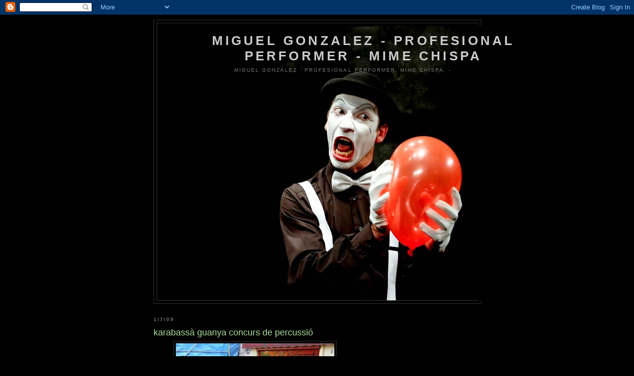

--- FILE ---
content_type: text/html; charset=UTF-8
request_url: https://elmimochispa.blogspot.com/b/stats?style=BLACK_TRANSPARENT&timeRange=ALL_TIME&token=APq4FmC9r4qo-fKVvd8-CioJTeO1SjujU49C4L6UC7IE8XFFMUDum3r30ZLb-JhWI5h5q412iV7Di1JPvVlUka31VlkgdTJx3A
body_size: -34
content:
{"total":42351,"sparklineOptions":{"backgroundColor":{"fillOpacity":0.1,"fill":"#000000"},"series":[{"areaOpacity":0.3,"color":"#202020"}]},"sparklineData":[[0,4],[1,4],[2,46],[3,6],[4,3],[5,93],[6,6],[7,0],[8,1],[9,0],[10,5],[11,1],[12,3],[13,4],[14,4],[15,5],[16,6],[17,0],[18,1],[19,5],[20,6],[21,3],[22,0],[23,4],[24,9],[25,4],[26,6],[27,5],[28,0],[29,3]],"nextTickMs":3600000}

--- FILE ---
content_type: text/html; charset=utf-8
request_url: https://www.google.com/recaptcha/api2/aframe
body_size: 267
content:
<!DOCTYPE HTML><html><head><meta http-equiv="content-type" content="text/html; charset=UTF-8"></head><body><script nonce="TZrk0rrcifzZPY6gqJbMmQ">/** Anti-fraud and anti-abuse applications only. See google.com/recaptcha */ try{var clients={'sodar':'https://pagead2.googlesyndication.com/pagead/sodar?'};window.addEventListener("message",function(a){try{if(a.source===window.parent){var b=JSON.parse(a.data);var c=clients[b['id']];if(c){var d=document.createElement('img');d.src=c+b['params']+'&rc='+(localStorage.getItem("rc::a")?sessionStorage.getItem("rc::b"):"");window.document.body.appendChild(d);sessionStorage.setItem("rc::e",parseInt(sessionStorage.getItem("rc::e")||0)+1);localStorage.setItem("rc::h",'1769862094630');}}}catch(b){}});window.parent.postMessage("_grecaptcha_ready", "*");}catch(b){}</script></body></html>